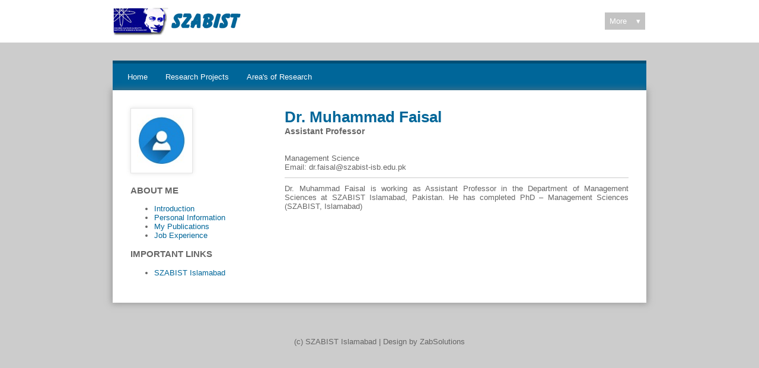

--- FILE ---
content_type: text/html; charset=utf-8
request_url: https://szabist-isb.edu.pk/faculty/ms_faculty/Faisalmalik/default.aspx
body_size: 5350
content:

<!DOCTYPE html PUBLIC "-//W3C//DTD XHTML 1.0 Transitional//EN" "http://www.w3.org/TR/xhtml1/DTD/xhtml1-transitional.dtd">
<html xmlns="http://www.w3.org/1999/xhtml">
<head>
<meta http-equiv="X-UA-Compatible" content="IE=edge" />
<link href='http://fonts.googleapis.com/css?family=Open+Sans' rel='stylesheet' type='text/css'/>

<link rel="stylesheet" type="text/css" href="css/style.css"/>
<meta http-equiv="Content-Type" content="text/html; charset=iso-8859-1" />
<title>SZABIST Faculty</title>
<link rel="shortcut icon" href="images/Faculty.ico" type="images" />
    
</head>

<body>
     <form method="post" action="./default.aspx" id="form1">
<div class="aspNetHidden">
<input type="hidden" name="__VIEWSTATE" id="__VIEWSTATE" value="oveFUDIPfCdqWyvFDgPr9sGCKqAJLduemhb+0FtdNcF5IfcFcLDfBuqlkmwGxQ6LB8vnWZfaRJhhJBnvS3ZGR3ubRYNcLRE6jRfM4tm9S3pCvn8x/3WNIQCKzdu+bHP+AsRXSBrBpjZf0k5qtg/u+Yb/i/zSppszpptqkslSEzubLlYMFkqqwUyI7VE2pCX0pxJB6QWGD9tjjiDPmj3qQ0/KOYV9JgekNer+ZhrA/DJP1amGa6A1tqTLQKzOON5G2oxPtWSA/3ZB4HCBPz1UTkpkWNAm4MaGw/6TWO05oIivQxg4WNbycyMoa/ZDvWti8+sg6GSXkaY+9SdppDQpEV11UntJwayeLNmzbNMvvmgqW5gPDB/mWQoY/Plr0+hvGya0VCwtqWFrauRMXPmbLhJMe3ic3TviYHi4eeMMRe94GsicfcIiObeDNH75SchiFd4LjxA8z7dke9v2WOcqWcCjTrV35yLKHZntECldaJKEW1QbURPgiv3+qJsVl70uI1TANGkYH7+XfR/kcaUq1SQSKNqQ/LPiv1Fh+9sDEw75Smj1ggFN8FBJfybXhbmiLVnwMvZv2ARqjGjGevKQS2dxu1ZFSOja7gN08rIhVq8=" />
</div>

<div class="aspNetHidden">

	<input type="hidden" name="__VIEWSTATEGENERATOR" id="__VIEWSTATEGENERATOR" value="DBEDA6BC" />
</div>
<div class="header">

  <div class="headerinner"><div class="topmostmenu">
  
  <div class="css3splitmenu">
<a href="#">More</a> <input type="checkbox" />   

<ul id="t">
<li><a href="default.aspx">Main page</a></li>
<li><a href="http://www.szabist-isb.edu.pk/MS_Faculty.asp">Faculty Member Homepage</a></li>
<li><a href="http://www.szabist-isb.edu.pk/" target=_blank>SZABIST</a></li>
</ul>
</div>  




<!-- Script below should follow all split menus -->

<script type="text/javascript">

( function(){ // local scope

	if (!document.querySelectorAll || !document.addEventListener)
		return
	var uls = document.querySelectorAll('div.css3splitmenu > ul'),
			docbody = document.documentElement || document.body,
			checkboxes = document.querySelectorAll('div.css3splitmenu > input[type="checkbox"]'),
			zindexvalue = 100

	for (var i=0; i<uls.length; i++){
		( function(x){ // closure to capture each i value
			checkboxes<i>.addEventListener('click', function(e){
				uls[x].style.zIndex = ++zindexvalue
				for (var y=0; y<uls.length; y++){ // loop through checkboxes other than current and uncheck them (since Chrome doesn't respond to onblur event on checkboxes)
					if (y != x)
						checkboxes[y].checked = false
				}
				e.cancelBubble = true
			})
			checkboxes<i>.addEventListener('blur', function(e){
				setTimeout(function(), 100) // delay before menu closes, for Opera's sake (otherwise links are un-navigatable)
				e.cancelBubble = true
			})
		}) (i)
	}

	docbody.addEventListener('click', function(e){
		for (var i=0; i<uls.length; i++){
			checkboxes<i>.checked = false
		}
	})

})();


</script>

  
   </div> <img src="images/logo.jpg" /> 
  
  
  
  
   </div>
</div>

<div class="topmenu"> 

<div class="mattblacktabs">  








<ul>
<li><a href="Default.aspx">Home</a></li>
<li><a href="ResearchProjects.aspx">Research Projects </a></li>
<li><a href="AreaOfResearch.aspx">Area's of Research </a></li>
</ul>
</div>


 </div>
         
<div class="main" style="text-align:justify; height:auto;  overflow: hidden;"> 

<div class="topdetail"> 
    
<div class="rightcol">  
     
    <h1 class="heading"><span id="ContentPlaceHolder1_Label1">Dr. Muhammad Faisal</span></h1>
     <h3 class="subHeading"><span id="ContentPlaceHolder1_Label2">Assistant Professor</span></h3>
    <br />
    <span id="ContentPlaceHolder1_Label3"></span><br />
    <span id="ContentPlaceHolder1_Label4">Management Science</span><br />
    <span id="ContentPlaceHolder1_Label5">Email: dr.faisal@szabist-isb.edu.pk</span><br />
    <hr />
    <span id="ContentPlaceHolder1_lblAboutMe" class="content">Dr. Muhammad Faisal is working as  Assistant Professor in the Department of  Management Sciences at SZABIST Islamabad, Pakistan. He has completed PhD – Management Sciences (SZABIST, Islamabad) </span><br /><br />
     <span id="ContentPlaceHolder1_lblAboutMyProfession" class="content"></span><br />
  
  </div>

<div class="leftcol" style="height:auto;"> 

<div class="pic">  <img src="images/ProfilePic.jpg" width="83" height="88" />  </div>

<div class="leftmenu">  

<div class="auto-style3">

<h3 class="headerbar"> ABOUT ME </h3>
<ul>
<li><a href="default.aspx">Introduction</a></li>
<li><a href="PersonalInformation.aspx">Personal Information</a></li>
<li><a href="Publications.aspx">My Publications</a></li>
<li><a href="JobExperience.aspx">Job Experience</a></li>
</ul>

<h3 class="headerbar">IMPORTANT LINKS</h3>
<ul>
<li><a href="http://szabist-isb.edu.pk/" target=_blank>SZABIST Islamabad</a></li>
<!--li><a href="#" target=_blank>Researchgate Profile</a></li>
<li><a href="#" target=_blank>HEC Profile Page</a></li-->

</ul>

</div>



  </div>
    
  </div>

  </div> </div>
<div class="footer"> 
  (c) SZABIST Islamabad | Design by ZabSolutions 
</div>
     </form>
</body>
</html>

 
   

--- FILE ---
content_type: text/css
request_url: https://szabist-isb.edu.pk/faculty/ms_faculty/Faisalmalik/css/style.css
body_size: 8767
content:
body { margin:0; padding:0; font-size:13px; color:#666666; background-color:#CCCCCC; font-family: 'Open Sans', sans-serif; }

a { color:#006699; text-decoration:none;}

a:hover { text-decoration:underline;}


hr { border:none; height:1px; background-color:#CCCCCC; padding:0px; margin-top:10px;margin-bottom:10px;}

h1 { font-size:26px; color:#006699; padding:0; margin:0;}
h2 { font-size:14px; color:#666666;padding:0; margin:0;}



.header { background-color:white; width:100%; border-bottom:1px solid #eee;  margin-bottom:30px; }
.headerinner { width:900px; margin:0 auto;  padding-bottom:10px;padding-top:10px;}
.heading {
font-size: 26px; color: rgb(0, 102, 153); padding: 0px; margin: 0px; font-family: &quot;Open Sans&quot;, sans-serif; font-style: normal; font-variant-ligatures: normal; font-variant-caps: normal; letter-spacing: normal; orphans: 2; text-align: start; text-indent: 0px; text-transform: none; white-space: normal; widows: 2; word-spacing: 0px; -webkit-text-stroke-width: 0px; background-color: rgb(255, 255, 255); text-decoration-style: initial; text-decoration-color: initial;}
.subHeading {
    font-size: 14px; color: rgb(102, 102, 102); padding: 0px; margin: 0px; font-family: &quot;Open Sans&quot;, sans-serif; font-style: normal; font-variant-ligatures: normal; font-variant-caps: normal; letter-spacing: normal; orphans: 2; text-align: start; text-indent: 0px; text-transform: none; white-space: normal; widows: 2; word-spacing: 0px; -webkit-text-stroke-width: 0px; background-color: rgb(255, 255, 255); text-decoration-style: initial; text-decoration-color: initial;}
.content { 
color: rgb(102, 102, 102); font-family: &quot;Open Sans&quot;, sans-serif; font-size: 13px; font-style: normal; font-variant-ligatures: normal; font-variant-caps: normal; font-weight: normal; letter-spacing: normal; orphans: 2; text-align: justify; text-indent: 0px; text-transform: none; white-space: normal; widows: 2; word-spacing: 0px; -webkit-text-stroke-width: 0px; background-color: rgb(255, 255, 255); text-decoration-style: initial; text-decoration-color: initial; display: inline !important; float: none;}
.topmostmenu { float:right; width:70px;

}

.topmenu { width:900px; margin:0 auto; background-color:#006699; border-top:5px solid #004f76;}

.pic img { border:solid 1px #e6e6e6; padding:10px; box-shadow: 0px 0px 7px 0px rgba(122, 122, 122, 0.22);
-moz-box-shadow: 0px 0px 7px 0px rgba(122, 122, 122, 0.22);
-webkit-box-shadow: 0px 0px 7px 0px rgba(122, 122, 122, 0.22); }

.main {
    width: 840px; /*margin:0 auto; background-color:white; padding:30px; box-shadow: 0px 0px 10px 2px rgba(122, 122, 122, 0.6);
-moz-box-shadow: 0px 0px 10px 2px rgba(122, 122, 122, 0.6);
-webkit-box-shadow: 0px 0px 10px 2px rgba(122, 122, 122, 0.6); margin-bottom:15px;*/
    background-color: white;
    padding: 30px;
    box-shadow: 0px 0px 10px 2px rgba(122, 122, 122, 0.6);
    -moz-box-shadow: 0px 0px 10px 2px rgba(122, 122, 122, 0.6);
    -webkit-box-shadow: 0px 0px 10px 2px rgba(122, 122, 122, 0.6);
    margin-bottom: 15px;
    height: 500px;
    margin-left: auto;
    margin-right: auto;
    margin-top: 0;
   
}

.info { float:inherit; width:530px; margin-left:255px; margin-top:unset;}

.leftcol { float:left; width:250px; }
.rightcol {margin-left:0px; float:right; width:580px; }


.leftmenu { margin-top:20px;}


.footer { width:100%; /*padding-top:20px; text-align:center; padding-bottom:20px;*/
           padding-top: 25px;
            text-align: center;
            padding-bottom: 20px;
            margin-top: 33px;
            /*float:right;*/
}



.mattblacktabs{
width: 100%;
overflow: hidden;

}

.mattblacktabs ul{
margin: 0;
padding: 0;
padding-left: 10px; /*offset of tabs relative to browser left edge*/

list-style-type: none;
}

.mattblacktabs li{
display: inline;
margin: 0;
}

.mattblacktabs li a{
float: left;
display: block;
text-decoration: none;
margin: 0;
padding: 15px 15px; /*padding inside each tab*/

color: white;

}

.mattblacktabs li a:visited{
color: white;
}

.mattblacktabs li a:hover, .mattblacktabs li.selected a{

}


/*left menu*/


.arrowlistmenu{
width: 230px; /*width of menu*/
}

.arrowlistmenu .headerbar{

color: #333333;

margin-bottom: 10px; /*bottom spacing between header and rest of content*/
text-transform: uppercase;
padding: 4px 0 4px 0px; /*header text is indented 10px*/
}

.arrowlistmenu ul{
list-style-type: none;
margin: 0;
padding: 0;
margin-bottom: 8px; /*bottom spacing between each UL and rest of content*/
}

.arrowlistmenu ul li{
padding-bottom: 2px; /*bottom spacing between menu items*/
}

.arrowlistmenu ul li a{
color: #006699;

display: block;
padding: 2px 0;

text-decoration: none;

border-bottom: 1px solid #ededed;
font-size: 90%;
}

.arrowlistmenu ul li a:visited{
color: #006699;
}

.arrowlistmenu ul li a:hover{ /*hover state CSS*/
color: #666666;
text-decoration:underline;
}




/*split menu*/



div.css3splitmenu {
    position: relative;
    display: inline-block;
    margin-right: 28px; /* margin to make room for menu toggler (generated content) */
	 margin-top: 11px; 
    }

div.css3splitmenu > a, div.css3splitmenu > a:after { /* style main button plus split menu toggler */
    color: white;
    position: relative;
    background: #c3c3c3; /* bg color of button */
    text-decoration: none;
   
    
    display: block;
    padding: 8px;
    line-height: 1em;
    }


div.css3splitmenu > a:hover {
    background: #006598;  /* hover color for menu button */
    }

div.css3splitmenu > a:after { /* split menu toggler CSS (generated content) */
    content: "\25be"; /* down arrow HTML entity */
    position: absolute;
    left: 101%; /* the extra 1 % is so there's a bit of a gap next to menu button */
    top: 0;
    cursor: pointer;
    -webkit-border-top-left-radius: 0;
    -moz-border-radius-topleft: 0;
    border-top-left-radius: 0;
    -webkit-border-bottom-left-radius: 0;
    -moz-border-radius-bottomleft: 0;
    border-bottom-left-radius: 0;
    }

div.nocss3splitmenu > a:after { /* if this class is defined on a button, hide split menu toggler */
		content: '';
		display: none;
		}

div.css3splitmenu > input[type=checkbox] { /* style input control that will act as actual toggler control */
    position: absolute;
    left: 101%;
    top: 0;
    opacity: 0; /* make it invisible yet still respond to mouse events */
    width: 25px; /* width of control */
    height: 100%;
    cursor: pointer;
    }

div.css3splitmenu > ul { /* style drop menu UL */
    position: absolute;
		-moz-transform: scaleY(0) translateY(10px);
		-ms-transform: scaleY(0) translateY(10px);
		-webkit-transform: scaleY(0) translateY(10px);
		transform: scaleY(0) translateY(10px);
		-moz-transform-origin: top;
		-webkit-transform-origin: top;
		transform-origin: top;
    opacity: 0;
    background: white;
    min-width: 170px; /* minimum width of menu */
    margin: 0;
    padding: 0;
    list-style: none;
    border: 1px solid #e5e5e5;
    
    }

div.css3splitmenu > input[type=checkbox]:checked ~ ul { /* UL style when user clicks on input menu toggler */
		z-index: 100;
    opacity: 1;
		-moz-transform: scaleY(1) translateY(12px);
		-ms-transform: scaleY(1) translateY(12px);
		-webkit-transform: scaleY(1) translateY(12px);
		transform: scaleY(1) translateY(12px);
    -moz-transition-delay: 0; /* Set transition delay for "focus" state to 0 */
    -ms-transition-delay: 0;
    -webkit-transition-delay: 0;
    transition-delay: 0;
    }

div.css3splitmenu > ul li {
    border-bottom: 1px solid #e5e5e5; /* add border to the end of each li within UL */
    }

div.css3splitmenu > ul li a { /* style each link within drop down menu */
    display: block;
    padding: 7px 8px;
    color: black;
    text-decoration: none;
    }


div.css3splitmenu > ul li a:hover {
    background: #e5e5e5;
    }

div.css3splitmenu > ul:before { /* outer arrow of drop down menu (black) */
    content: "";
    display: block;
    position: absolute;
    top: -14px; /*should be set to -border-width x 2 */
    left: 30px;
    width: 0;
    height: 0;
    border-color: transparent transparent  #e5e5e5 transparent; /*border color should be same as div div background color*/
    border-style: solid;
    border-width: 7px;
    }

div.css3splitmenu > ul:after { /* inner arrow (white), so the two arrows overlap, forming a bordered arrow */
    content: "";
    display: block;
    position: absolute;
    top: -12px; /*should be set to -border-width x 2 */
    left: 31px;
    width: 0;
    height: 0;
    border-color: transparent transparent white transparent; /*border color should be same as div div background color*/
    border-style: solid;
    border-width: 6px;
    }















